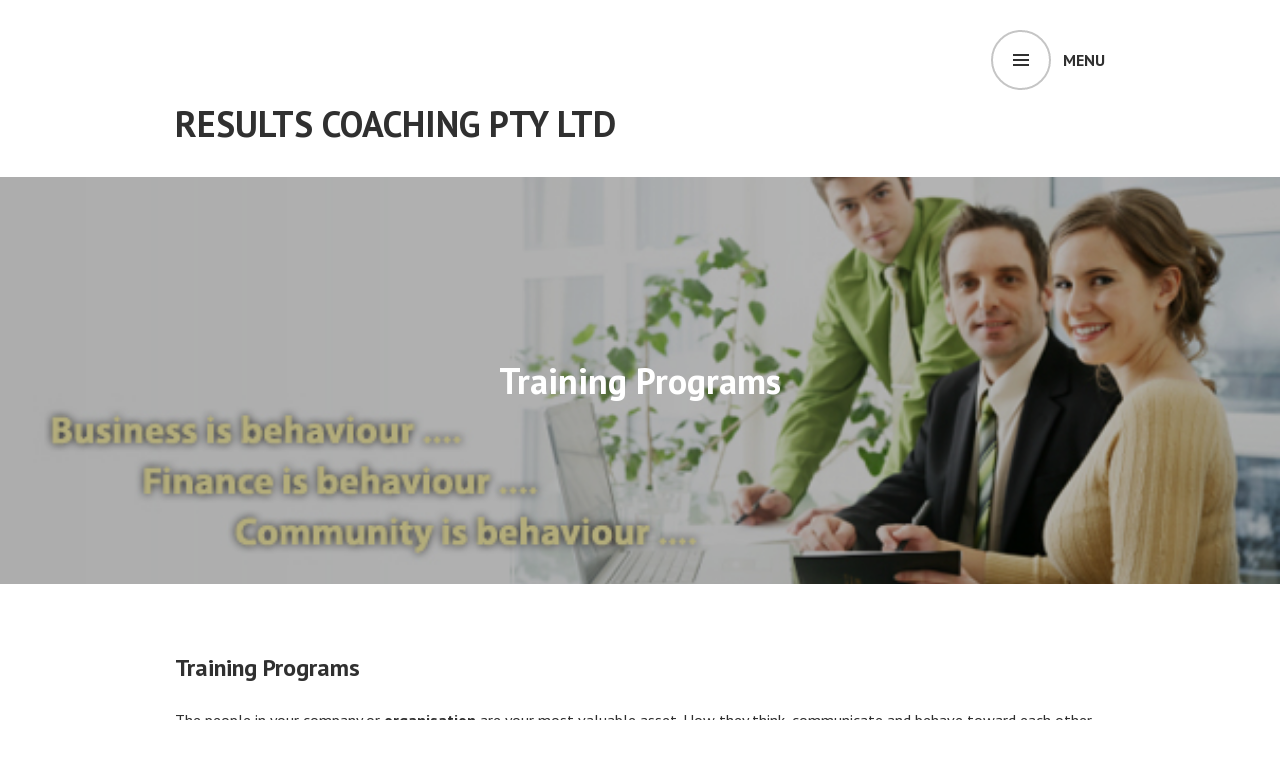

--- FILE ---
content_type: text/html; charset=UTF-8
request_url: https://resultscoaching.com.au/home/training-programs/
body_size: 9991
content:
<!DOCTYPE html>
<html lang="en-US">
<head>
<meta charset="UTF-8">
<meta name="viewport" content="width=device-width, initial-scale=1">
<link rel="profile" href="http://gmpg.org/xfn/11">
<link rel="pingback" href="https://resultscoaching.com.au/xmlrpc.php">

<meta name='robots' content='index, follow, max-image-preview:large, max-snippet:-1, max-video-preview:-1' />

	<!-- This site is optimized with the Yoast SEO plugin v23.2 - https://yoast.com/wordpress/plugins/seo/ -->
	<title>Training Programs - Personal Development Life Coaching...</title>
	<meta name="description" content="Results Coaching can custom design training programs to focus on the organisational issues your company is experiencing. We also deliver workshops and one.." />
	<link rel="canonical" href="https://resultscoaching.com.au/home/training-programs/" />
	<meta property="og:locale" content="en_US" />
	<meta property="og:type" content="article" />
	<meta property="og:title" content="Training Programs - Personal Development Life Coaching..." />
	<meta property="og:description" content="Results Coaching can custom design training programs to focus on the organisational issues your company is experiencing. We also deliver workshops and one.." />
	<meta property="og:url" content="https://resultscoaching.com.au/home/training-programs/" />
	<meta property="og:site_name" content="Results Coaching Pty Ltd" />
	<meta property="article:modified_time" content="2021-05-31T06:18:57+00:00" />
	<meta property="og:image" content="https://resultscoaching.com.au/wp-content/uploads/2015/06/3-training.jpg" />
	<meta property="og:image:width" content="605" />
	<meta property="og:image:height" content="195" />
	<meta property="og:image:type" content="image/jpeg" />
	<meta name="twitter:card" content="summary_large_image" />
	<meta name="twitter:label1" content="Est. reading time" />
	<meta name="twitter:data1" content="4 minutes" />
	<script type="application/ld+json" class="yoast-schema-graph">{"@context":"https://schema.org","@graph":[{"@type":"WebPage","@id":"https://resultscoaching.com.au/home/training-programs/","url":"https://resultscoaching.com.au/home/training-programs/","name":"Training Programs - Personal Development Life Coaching...","isPartOf":{"@id":"https://resultscoaching.com.au/#website"},"primaryImageOfPage":{"@id":"https://resultscoaching.com.au/home/training-programs/#primaryimage"},"image":{"@id":"https://resultscoaching.com.au/home/training-programs/#primaryimage"},"thumbnailUrl":"https://resultscoaching.com.au/wp-content/uploads/2015/06/3-training.jpg","datePublished":"2015-06-15T10:40:32+00:00","dateModified":"2021-05-31T06:18:57+00:00","description":"Results Coaching can custom design training programs to focus on the organisational issues your company is experiencing. We also deliver workshops and one..","breadcrumb":{"@id":"https://resultscoaching.com.au/home/training-programs/#breadcrumb"},"inLanguage":"en-US","potentialAction":[{"@type":"ReadAction","target":["https://resultscoaching.com.au/home/training-programs/"]}]},{"@type":"ImageObject","inLanguage":"en-US","@id":"https://resultscoaching.com.au/home/training-programs/#primaryimage","url":"https://resultscoaching.com.au/wp-content/uploads/2015/06/3-training.jpg","contentUrl":"https://resultscoaching.com.au/wp-content/uploads/2015/06/3-training.jpg","width":605,"height":195},{"@type":"BreadcrumbList","@id":"https://resultscoaching.com.au/home/training-programs/#breadcrumb","itemListElement":[{"@type":"ListItem","position":1,"name":"Home","item":"https://resultscoaching.com.au/"},{"@type":"ListItem","position":2,"name":"Home","item":"https://resultscoaching.com.au/"},{"@type":"ListItem","position":3,"name":"Training Programs"}]},{"@type":"WebSite","@id":"https://resultscoaching.com.au/#website","url":"https://resultscoaching.com.au/","name":"Results Coaching Pty Ltd","description":"Online Best Results Life Coach Melbourne Australia","publisher":{"@id":"https://resultscoaching.com.au/#organization"},"potentialAction":[{"@type":"SearchAction","target":{"@type":"EntryPoint","urlTemplate":"https://resultscoaching.com.au/?s={search_term_string}"},"query-input":"required name=search_term_string"}],"inLanguage":"en-US"},{"@type":"Organization","@id":"https://resultscoaching.com.au/#organization","name":"Results Coaching Pty Ltd","url":"https://resultscoaching.com.au/","logo":{"@type":"ImageObject","inLanguage":"en-US","@id":"https://resultscoaching.com.au/#/schema/logo/image/","url":"http://resultscoaching.com.au/wp-content/uploads/2015/06/logo.png","contentUrl":"http://resultscoaching.com.au/wp-content/uploads/2015/06/logo.png","width":185,"height":180,"caption":"Results Coaching Pty Ltd"},"image":{"@id":"https://resultscoaching.com.au/#/schema/logo/image/"}}]}</script>
	<!-- / Yoast SEO plugin. -->


<link rel='dns-prefetch' href='//stats.wp.com' />
<link rel='dns-prefetch' href='//fonts.googleapis.com' />
<link rel="alternate" type="application/rss+xml" title="Results Coaching Pty Ltd &raquo; Feed" href="https://resultscoaching.com.au/feed/" />
<link rel="alternate" type="application/rss+xml" title="Results Coaching Pty Ltd &raquo; Comments Feed" href="https://resultscoaching.com.au/comments/feed/" />
<link rel="alternate" title="oEmbed (JSON)" type="application/json+oembed" href="https://resultscoaching.com.au/wp-json/oembed/1.0/embed?url=https%3A%2F%2Fresultscoaching.com.au%2Fhome%2Ftraining-programs%2F" />
<link rel="alternate" title="oEmbed (XML)" type="text/xml+oembed" href="https://resultscoaching.com.au/wp-json/oembed/1.0/embed?url=https%3A%2F%2Fresultscoaching.com.au%2Fhome%2Ftraining-programs%2F&#038;format=xml" />
		<!-- This site uses the Google Analytics by MonsterInsights plugin v9.10.0 - Using Analytics tracking - https://www.monsterinsights.com/ -->
		<!-- Note: MonsterInsights is not currently configured on this site. The site owner needs to authenticate with Google Analytics in the MonsterInsights settings panel. -->
					<!-- No tracking code set -->
				<!-- / Google Analytics by MonsterInsights -->
		<style id='wp-img-auto-sizes-contain-inline-css' type='text/css'>
img:is([sizes=auto i],[sizes^="auto," i]){contain-intrinsic-size:3000px 1500px}
/*# sourceURL=wp-img-auto-sizes-contain-inline-css */
</style>

<style id='wp-emoji-styles-inline-css' type='text/css'>

	img.wp-smiley, img.emoji {
		display: inline !important;
		border: none !important;
		box-shadow: none !important;
		height: 1em !important;
		width: 1em !important;
		margin: 0 0.07em !important;
		vertical-align: -0.1em !important;
		background: none !important;
		padding: 0 !important;
	}
/*# sourceURL=wp-emoji-styles-inline-css */
</style>
<link rel='stylesheet' id='wp-block-library-css' href='https://resultscoaching.com.au/wp-includes/css/dist/block-library/style.min.css?ver=6.9' type='text/css' media='all' />
<style id='global-styles-inline-css' type='text/css'>
:root{--wp--preset--aspect-ratio--square: 1;--wp--preset--aspect-ratio--4-3: 4/3;--wp--preset--aspect-ratio--3-4: 3/4;--wp--preset--aspect-ratio--3-2: 3/2;--wp--preset--aspect-ratio--2-3: 2/3;--wp--preset--aspect-ratio--16-9: 16/9;--wp--preset--aspect-ratio--9-16: 9/16;--wp--preset--color--black: #000000;--wp--preset--color--cyan-bluish-gray: #abb8c3;--wp--preset--color--white: #ffffff;--wp--preset--color--pale-pink: #f78da7;--wp--preset--color--vivid-red: #cf2e2e;--wp--preset--color--luminous-vivid-orange: #ff6900;--wp--preset--color--luminous-vivid-amber: #fcb900;--wp--preset--color--light-green-cyan: #7bdcb5;--wp--preset--color--vivid-green-cyan: #00d084;--wp--preset--color--pale-cyan-blue: #8ed1fc;--wp--preset--color--vivid-cyan-blue: #0693e3;--wp--preset--color--vivid-purple: #9b51e0;--wp--preset--gradient--vivid-cyan-blue-to-vivid-purple: linear-gradient(135deg,rgb(6,147,227) 0%,rgb(155,81,224) 100%);--wp--preset--gradient--light-green-cyan-to-vivid-green-cyan: linear-gradient(135deg,rgb(122,220,180) 0%,rgb(0,208,130) 100%);--wp--preset--gradient--luminous-vivid-amber-to-luminous-vivid-orange: linear-gradient(135deg,rgb(252,185,0) 0%,rgb(255,105,0) 100%);--wp--preset--gradient--luminous-vivid-orange-to-vivid-red: linear-gradient(135deg,rgb(255,105,0) 0%,rgb(207,46,46) 100%);--wp--preset--gradient--very-light-gray-to-cyan-bluish-gray: linear-gradient(135deg,rgb(238,238,238) 0%,rgb(169,184,195) 100%);--wp--preset--gradient--cool-to-warm-spectrum: linear-gradient(135deg,rgb(74,234,220) 0%,rgb(151,120,209) 20%,rgb(207,42,186) 40%,rgb(238,44,130) 60%,rgb(251,105,98) 80%,rgb(254,248,76) 100%);--wp--preset--gradient--blush-light-purple: linear-gradient(135deg,rgb(255,206,236) 0%,rgb(152,150,240) 100%);--wp--preset--gradient--blush-bordeaux: linear-gradient(135deg,rgb(254,205,165) 0%,rgb(254,45,45) 50%,rgb(107,0,62) 100%);--wp--preset--gradient--luminous-dusk: linear-gradient(135deg,rgb(255,203,112) 0%,rgb(199,81,192) 50%,rgb(65,88,208) 100%);--wp--preset--gradient--pale-ocean: linear-gradient(135deg,rgb(255,245,203) 0%,rgb(182,227,212) 50%,rgb(51,167,181) 100%);--wp--preset--gradient--electric-grass: linear-gradient(135deg,rgb(202,248,128) 0%,rgb(113,206,126) 100%);--wp--preset--gradient--midnight: linear-gradient(135deg,rgb(2,3,129) 0%,rgb(40,116,252) 100%);--wp--preset--font-size--small: 13px;--wp--preset--font-size--medium: 20px;--wp--preset--font-size--large: 36px;--wp--preset--font-size--x-large: 42px;--wp--preset--spacing--20: 0.44rem;--wp--preset--spacing--30: 0.67rem;--wp--preset--spacing--40: 1rem;--wp--preset--spacing--50: 1.5rem;--wp--preset--spacing--60: 2.25rem;--wp--preset--spacing--70: 3.38rem;--wp--preset--spacing--80: 5.06rem;--wp--preset--shadow--natural: 6px 6px 9px rgba(0, 0, 0, 0.2);--wp--preset--shadow--deep: 12px 12px 50px rgba(0, 0, 0, 0.4);--wp--preset--shadow--sharp: 6px 6px 0px rgba(0, 0, 0, 0.2);--wp--preset--shadow--outlined: 6px 6px 0px -3px rgb(255, 255, 255), 6px 6px rgb(0, 0, 0);--wp--preset--shadow--crisp: 6px 6px 0px rgb(0, 0, 0);}:where(.is-layout-flex){gap: 0.5em;}:where(.is-layout-grid){gap: 0.5em;}body .is-layout-flex{display: flex;}.is-layout-flex{flex-wrap: wrap;align-items: center;}.is-layout-flex > :is(*, div){margin: 0;}body .is-layout-grid{display: grid;}.is-layout-grid > :is(*, div){margin: 0;}:where(.wp-block-columns.is-layout-flex){gap: 2em;}:where(.wp-block-columns.is-layout-grid){gap: 2em;}:where(.wp-block-post-template.is-layout-flex){gap: 1.25em;}:where(.wp-block-post-template.is-layout-grid){gap: 1.25em;}.has-black-color{color: var(--wp--preset--color--black) !important;}.has-cyan-bluish-gray-color{color: var(--wp--preset--color--cyan-bluish-gray) !important;}.has-white-color{color: var(--wp--preset--color--white) !important;}.has-pale-pink-color{color: var(--wp--preset--color--pale-pink) !important;}.has-vivid-red-color{color: var(--wp--preset--color--vivid-red) !important;}.has-luminous-vivid-orange-color{color: var(--wp--preset--color--luminous-vivid-orange) !important;}.has-luminous-vivid-amber-color{color: var(--wp--preset--color--luminous-vivid-amber) !important;}.has-light-green-cyan-color{color: var(--wp--preset--color--light-green-cyan) !important;}.has-vivid-green-cyan-color{color: var(--wp--preset--color--vivid-green-cyan) !important;}.has-pale-cyan-blue-color{color: var(--wp--preset--color--pale-cyan-blue) !important;}.has-vivid-cyan-blue-color{color: var(--wp--preset--color--vivid-cyan-blue) !important;}.has-vivid-purple-color{color: var(--wp--preset--color--vivid-purple) !important;}.has-black-background-color{background-color: var(--wp--preset--color--black) !important;}.has-cyan-bluish-gray-background-color{background-color: var(--wp--preset--color--cyan-bluish-gray) !important;}.has-white-background-color{background-color: var(--wp--preset--color--white) !important;}.has-pale-pink-background-color{background-color: var(--wp--preset--color--pale-pink) !important;}.has-vivid-red-background-color{background-color: var(--wp--preset--color--vivid-red) !important;}.has-luminous-vivid-orange-background-color{background-color: var(--wp--preset--color--luminous-vivid-orange) !important;}.has-luminous-vivid-amber-background-color{background-color: var(--wp--preset--color--luminous-vivid-amber) !important;}.has-light-green-cyan-background-color{background-color: var(--wp--preset--color--light-green-cyan) !important;}.has-vivid-green-cyan-background-color{background-color: var(--wp--preset--color--vivid-green-cyan) !important;}.has-pale-cyan-blue-background-color{background-color: var(--wp--preset--color--pale-cyan-blue) !important;}.has-vivid-cyan-blue-background-color{background-color: var(--wp--preset--color--vivid-cyan-blue) !important;}.has-vivid-purple-background-color{background-color: var(--wp--preset--color--vivid-purple) !important;}.has-black-border-color{border-color: var(--wp--preset--color--black) !important;}.has-cyan-bluish-gray-border-color{border-color: var(--wp--preset--color--cyan-bluish-gray) !important;}.has-white-border-color{border-color: var(--wp--preset--color--white) !important;}.has-pale-pink-border-color{border-color: var(--wp--preset--color--pale-pink) !important;}.has-vivid-red-border-color{border-color: var(--wp--preset--color--vivid-red) !important;}.has-luminous-vivid-orange-border-color{border-color: var(--wp--preset--color--luminous-vivid-orange) !important;}.has-luminous-vivid-amber-border-color{border-color: var(--wp--preset--color--luminous-vivid-amber) !important;}.has-light-green-cyan-border-color{border-color: var(--wp--preset--color--light-green-cyan) !important;}.has-vivid-green-cyan-border-color{border-color: var(--wp--preset--color--vivid-green-cyan) !important;}.has-pale-cyan-blue-border-color{border-color: var(--wp--preset--color--pale-cyan-blue) !important;}.has-vivid-cyan-blue-border-color{border-color: var(--wp--preset--color--vivid-cyan-blue) !important;}.has-vivid-purple-border-color{border-color: var(--wp--preset--color--vivid-purple) !important;}.has-vivid-cyan-blue-to-vivid-purple-gradient-background{background: var(--wp--preset--gradient--vivid-cyan-blue-to-vivid-purple) !important;}.has-light-green-cyan-to-vivid-green-cyan-gradient-background{background: var(--wp--preset--gradient--light-green-cyan-to-vivid-green-cyan) !important;}.has-luminous-vivid-amber-to-luminous-vivid-orange-gradient-background{background: var(--wp--preset--gradient--luminous-vivid-amber-to-luminous-vivid-orange) !important;}.has-luminous-vivid-orange-to-vivid-red-gradient-background{background: var(--wp--preset--gradient--luminous-vivid-orange-to-vivid-red) !important;}.has-very-light-gray-to-cyan-bluish-gray-gradient-background{background: var(--wp--preset--gradient--very-light-gray-to-cyan-bluish-gray) !important;}.has-cool-to-warm-spectrum-gradient-background{background: var(--wp--preset--gradient--cool-to-warm-spectrum) !important;}.has-blush-light-purple-gradient-background{background: var(--wp--preset--gradient--blush-light-purple) !important;}.has-blush-bordeaux-gradient-background{background: var(--wp--preset--gradient--blush-bordeaux) !important;}.has-luminous-dusk-gradient-background{background: var(--wp--preset--gradient--luminous-dusk) !important;}.has-pale-ocean-gradient-background{background: var(--wp--preset--gradient--pale-ocean) !important;}.has-electric-grass-gradient-background{background: var(--wp--preset--gradient--electric-grass) !important;}.has-midnight-gradient-background{background: var(--wp--preset--gradient--midnight) !important;}.has-small-font-size{font-size: var(--wp--preset--font-size--small) !important;}.has-medium-font-size{font-size: var(--wp--preset--font-size--medium) !important;}.has-large-font-size{font-size: var(--wp--preset--font-size--large) !important;}.has-x-large-font-size{font-size: var(--wp--preset--font-size--x-large) !important;}
/*# sourceURL=global-styles-inline-css */
</style>

<style id='classic-theme-styles-inline-css' type='text/css'>
/*! This file is auto-generated */
.wp-block-button__link{color:#fff;background-color:#32373c;border-radius:9999px;box-shadow:none;text-decoration:none;padding:calc(.667em + 2px) calc(1.333em + 2px);font-size:1.125em}.wp-block-file__button{background:#32373c;color:#fff;text-decoration:none}
/*# sourceURL=/wp-includes/css/classic-themes.min.css */
</style>
<link rel='stylesheet' id='edin-pt-sans-css' href='https://fonts.googleapis.com/css?family=PT+Sans%3A400%2C700%2C400italic%2C700italic&#038;subset=latin%2Clatin-ext' type='text/css' media='all' />
<link rel='stylesheet' id='edin-pt-serif-css' href='https://fonts.googleapis.com/css?family=PT+Serif%3A400%2C700%2C400italic%2C700italic&#038;subset=latin%2Clatin-ext' type='text/css' media='all' />
<link rel='stylesheet' id='edin-pt-mono-css' href='https://fonts.googleapis.com/css?family=PT+Mono&#038;subset=latin%2Clatin-ext' type='text/css' media='all' />
<link rel='stylesheet' id='edin-edincon-css' href='https://resultscoaching.com.au/wp-content/themes/edin/font/edincon.css?ver=20140606' type='text/css' media='all' />
<link rel='stylesheet' id='genericons-css' href='https://resultscoaching.com.au/wp-content/plugins/jetpack/_inc/genericons/genericons/genericons.css?ver=3.1' type='text/css' media='all' />
<link rel='stylesheet' id='edin-style-css' href='https://resultscoaching.com.au/wp-content/themes/edin/style.css?ver=6.9' type='text/css' media='all' />
<style id='edin-style-inline-css' type='text/css'>
.hero.with-featured-image { background-image: url(https://resultscoaching.com.au/wp-content/uploads/2015/06/3-training.jpg); }
/*# sourceURL=edin-style-inline-css */
</style>
<script type="text/javascript" src="https://resultscoaching.com.au/wp-includes/js/jquery/jquery.min.js?ver=3.7.1" id="jquery-core-js"></script>
<script type="text/javascript" src="https://resultscoaching.com.au/wp-includes/js/jquery/jquery-migrate.min.js?ver=3.4.1" id="jquery-migrate-js"></script>
<link rel="https://api.w.org/" href="https://resultscoaching.com.au/wp-json/" /><link rel="alternate" title="JSON" type="application/json" href="https://resultscoaching.com.au/wp-json/wp/v2/pages/23" /><link rel="EditURI" type="application/rsd+xml" title="RSD" href="https://resultscoaching.com.au/xmlrpc.php?rsd" />
<meta name="generator" content="WordPress 6.9" />
<link rel='shortlink' href='https://resultscoaching.com.au/?p=23' />
	<style>img#wpstats{display:none}</style>
		<style type="text/css">.recentcomments a{display:inline !important;padding:0 !important;margin:0 !important;}</style><link rel="icon" href="https://resultscoaching.com.au/wp-content/uploads/2015/06/logo-96x96.jpg" sizes="32x32" />
<link rel="icon" href="https://resultscoaching.com.au/wp-content/uploads/2015/06/logo-e1621413705368.jpg" sizes="192x192" />
<link rel="apple-touch-icon" href="https://resultscoaching.com.au/wp-content/uploads/2015/06/logo-e1621413705368.jpg" />
<meta name="msapplication-TileImage" content="https://resultscoaching.com.au/wp-content/uploads/2015/06/logo-e1621413705368.jpg" />
</head>

<body class="wp-singular page-template page-template-page-templates page-template-full-width-page page-template-page-templatesfull-width-page-php page page-id-23 page-child parent-pageid-29 wp-theme-edin navigation-default no-sidebar-full">
<div id="page" class="hfeed site">
	<a class="skip-link screen-reader-text" href="#content">Skip to content</a>

	
	<header id="masthead" class="site-header" role="banner">
		
		
		<div class="header-wrapper clear">
			<div class="site-branding">
				<a href="https://resultscoaching.com.au/" class="site-logo-link" rel="home" itemprop="url"></a>						<p class="site-title"><a href="https://resultscoaching.com.au/" rel="home">Results Coaching Pty Ltd</a></p>
											<p class="site-description">Online Best Results Life Coach Melbourne Australia</p>
								</div><!-- .site-branding -->

							<div id="site-navigation" class="header-navigation">
					<button class="menu-toggle" aria-expanded="false">Menu</button>
					<div class="navigation-wrapper clear">
																			<nav class="primary-navigation" role="navigation">
								<div class="menu-primary"><ul id="menu-top_menu" class="clear"><li id="menu-item-90" class="menu-item menu-item-type-post_type menu-item-object-page menu-item-90"><a href="https://resultscoaching.com.au/home/online-personal-life-coaching-melbourne/">Personal Life Coaching</a></li>
<li id="menu-item-91" class="menu-item menu-item-type-post_type menu-item-object-page menu-item-91"><a href="https://resultscoaching.com.au/home/corporate-and-leadership-coaching/">Corporate and Leadership Coaching</a></li>
<li id="menu-item-89" class="menu-item menu-item-type-post_type menu-item-object-page current-menu-item page_item page-item-23 current_page_item menu-item-89"><a href="https://resultscoaching.com.au/home/training-programs/" aria-current="page">Training Programs</a></li>
</ul></div>							</nav><!-- .primary-navigation -->
											</div><!-- .navigation-wrapper -->
				</div><!-- #site-navigation -->
			
					</div><!-- .header-wrapper -->
	</header><!-- #masthead -->

	<div id="content" class="site-content">

	
		
<div class="hero with-featured-image">
	
		<div class="hero-wrapper"><h1 class="page-title">Training Programs</h1></div>
	</div><!-- .hero -->


	
	
	<div class="content-wrapper clear">

		<div id="primary" class="content-area">
			<main id="main" class="site-main" role="main">

				
					
<article id="post-23" class="post-23 page type-page status-publish has-post-thumbnail hentry">
	<div class="entry-content">
		<h3>Training Programs</h3>
<p>The people in your company or <strong>organisation</strong> are your most valuable asset. How they think, communicate and behave toward each other, can make or break a successful project or desired organisational outcome. Did you know that just one individual can affect the dynamic of the whole team? The action or inaction of one team member can paralyse the rest of your team. You have the potential to optimise the performance of your whole team by providing coaching to the non-performers. Understanding and improving how people relate to each other in your teams is crucial to your bottom line. Being prepared to invest in individuals will have a big pay off in terms of team productivity.</p>
<h3 style="color: #76923c;">Team Building Workshops and Coaching</h3>
<p>Are your team members ready to make the most of the upturn in the economy, or are they still stuck in fearful response mode? We all know that uncertain economic times bring personal feelings of anxiety, insecurity and lack of self esteem. Even though there are signs that the economy is improving now, many of your staff will still be experiencing these feelings. If they are not addressed they will impact on the team’s ability to optimise their performance at a time when your business or your company needs to be in recovery and growth mode.</p>
<p><span style="color: #76923c;">Results Coaching</span> will help your staff remove the boundaries and limitations they put on themselves so they can concentrate on building your business and achieving your goals.</p>
<p><span style="color: #76923c;">Results Coaching</span> can work with your teams and with individuals on a one to one basis to identify to resolve personal and performance issues such as:</p>
<ul>
<li>Lack of belief in self</li>
<li>Fear of making mistakes</li>
<li>Not having the confidence to make a decision</li>
<li>Fear of being knocked back</li>
<li>Lack of confidence in following through</li>
<li>Unwilling to take no for an answer</li>
<li>Fear of looking foolish, or not being taken seriously</li>
<li>Inability to delegate</li>
<li>Fear of presenting to a team</li>
<li>Unwilling to be challenged or take risks</li>
</ul>
<p>Effective workplace behaviours can be learned, and a small investment in training/coaching can have a big pay off in improved productivity and efficiency. <span style="color: #76923c;">Results Coaching</span> can turn your teams around in just 5 sessions.</p>
<p>Improving your staff capability will spin off many positive outcomes for your company. Don’t let the economic upswing pass your company by because your team members are consumed with these fears. Can you afford not to take action now to address these issues?</p>
<h3 style="color: #76923c;">Custom Designed Training Programs</h3>
<p><span style="color: #76923c;">Results Coaching</span> can custom design training programs to focus on the organisational issues your company is experiencing. We also deliver workshops and one on one coaching, focused on tools and strategies to:</p>
<ul>
<li>Overcome group think</li>
<li>Improve team communication</li>
<li>Develop management capabilities</li>
<li>Develop negotiation skills</li>
<li>Resolve conflicts</li>
<li>Improve presentation skills</li>
<li>Harness team energy</li>
<li>Set achievable goals</li>
<li>Overcome negative behaviours</li>
<li>Turn strategy into action</li>
<li>Create a work environment where innovation and creativity can flourish.</li>
</ul>
<h3 style="color: #76923c;">Make your workplace a healthy place to be</h3>
<p>Dysfunctional teams, lazy or procrastinating co-workers, bullies in the workplace, and other negative behaviours produce high levels of anxiety in your staff. Highly anxious staff cannot perform well; teams break down, sick leave increases, you lose good people and ultimately it is your bottom line that is affected. It can also quickly become an OHS issue.</p>
<p>Tiptoeing around emotional issues is not an effective strategy. People don’t just get over these things. Grudges are held. Negative behaviour loops become entrenched. More time is spent on talking about other team members than on working with them to achieve business goals. You are losing money if your teams are not working to their full potential and capacity.</p>
<p>If you invest in building collegial, supportive and cooperative workplace relations you will have lower staff turnover, fewer sick days and higher productivity. Your employees will experience greater levels of job satisfaction and your business outcomes and profitability will improve.</p>
<p><span style="color: #76923c;">Results Coaching</span> can tailor coaching programs for individuals, and workshops for teams, to rid them of these destructive behaviours. Take the decision now to change your workplace for the better. Build a healthy and vibrant workplace environment with <span style="color: #76923c;">Results Coaching.</span></p>
<h3 style="color: #76923c;">Results Coaching Training Programs deliver:</h3>
<ul>
<li>Cost effectiveness</li>
<li>Customised programs to meet your particular workplace challenges</li>
<li>Highly trained and experienced workshop facilitators experienced in coaching and group process, management and communication</li>
<li>Highly interactive workshops based on real work scenarios</li>
<li>Flexibility and creativity in the delivery of your program</li>
<li>Skill transfer to the workplace</li>
<li>A combination of face to face and online delivery</li>
</ul>
<p>We are happy to spend time with you identifying your training needs and advising on a suitable program of training for yourself, for your teams, for your organisation.</p>
<p>Let <span style="color: #76923c;">Results Coaching</span> help you become the difference you want to see in yourself, your work team, your corporation. We Coach for lasting Results!</p>
<p>Book <strong>NOW</strong> for your <strong>FREE</strong>, confidential, 30-minute, no-obligation, <strong>PHONE</strong> consultation to help you make an informed decision about your presenting problem or workplace issue.  <strong>This is the best initial step to get value out of our coaching programs.  </strong>Please claim your F.R.E.E. timeslot in our <a href="https://resultscoaching.com.au/contact-results-coaching/">Contact Us section</a>.</p>
	</div><!-- .entry-content -->

	</article><!-- #post-## -->

					
				
			</main><!-- #main -->
		</div><!-- #primary -->

	</div><!-- .content-wrapper -->


	</div><!-- #content -->

	

	<div id="tertiary" class="footer-widget-area" role="complementary">
		<div class="footer-widget-wrapper clear">
							<div class="footer-widget">
					<aside id="text-4" class="widget widget_text"><h2 class="widget-title">OUR LOCATION</h2>			<div class="textwidget"><p>RESULTS COACHING PTY LTD<br />
345 / 17 Collins Street<br />
Melbourne VIC 3000, Australia<br />
(By appointment)</p>
<p><iframe src="https://www.google.com/maps/embed?pb=!1m18!1m12!1m3!1d3151.8182977697425!2d144.9553735!3d-37.8177248!2m3!1f0!2f0!3f0!3m2!1i1024!2i768!4f13.1!3m3!1m2!1s0x6ad65d4e70b5d641%3A0x8bda958cc9a8868d!2s345%2F17+Collins+St%2C+Melbourne+VIC+3000%2C+Australia!5e0!3m2!1sen!2sin!4v1434370317775" frameborder="0" style="border:0"></iframe></p>
</div>
		</aside>				</div><!-- .footer-widget -->
			
							<div class="footer-widget">
					<aside id="text-3" class="widget widget_text"><h2 class="widget-title">FOLLOW US ON</h2>			<div class="textwidget"><a href="https://www.linkedin.com/in/corinnetorres"><img src="http://resultscoaching.com.au/wp-content/uploads/2015/06/linkedin.png" style="width:55px;"></a>


</div>
		</aside>				</div><!-- .footer-widget -->
			
							<div class="footer-widget">
					<aside id="nav_menu-2" class="widget widget_nav_menu"><h2 class="widget-title">NAVIGATION</h2><div class="menu-footer_menu-container"><ul id="menu-footer_menu" class="menu"><li id="menu-item-88" class="menu-item menu-item-type-post_type menu-item-object-page menu-item-88"><a href="https://resultscoaching.com.au/contact-results-coaching/">Contact us</a></li>
<li id="menu-item-73" class="menu-item menu-item-type-post_type menu-item-object-page menu-item-73"><a href="https://resultscoaching.com.au/about-results-coaching/">About Us</a></li>
<li id="menu-item-71" class="menu-item menu-item-type-post_type menu-item-object-page menu-item-71"><a href="https://resultscoaching.com.au/terms-and-conditions/">Terms and Conditions</a></li>
<li id="menu-item-72" class="menu-item menu-item-type-post_type menu-item-object-page menu-item-72"><a href="https://resultscoaching.com.au/privacy-policy/">Privacy Policy</a></li>
</ul></div></aside>				</div><!-- .footer-widget -->
					</div><!-- .footer-widget-wrapper -->
	</div><!-- #tertiary -->


	<footer id="colophon" class="site-footer" role="contentinfo">
		<div class="footer-wrapper clear">
			<div class="site-info">
				<a href="http://wordpress.org/">Proudly powered by WordPress</a>
				<span class="sep"> | </span>
				Theme: Edin by <a href="http://wordpress.com/themes/edin/" rel="designer">WordPress.com</a>.			</div><!-- .site-info -->
					</div><!-- .footer-wrapper -->
	</footer><!-- #colophon -->
</div><!-- #page -->

<script type="speculationrules">
{"prefetch":[{"source":"document","where":{"and":[{"href_matches":"/*"},{"not":{"href_matches":["/wp-*.php","/wp-admin/*","/wp-content/uploads/*","/wp-content/*","/wp-content/plugins/*","/wp-content/themes/edin/*","/*\\?(.+)"]}},{"not":{"selector_matches":"a[rel~=\"nofollow\"]"}},{"not":{"selector_matches":".no-prefetch, .no-prefetch a"}}]},"eagerness":"conservative"}]}
</script>
<script>
  (function(i,s,o,g,r,a,m){i['GoogleAnalyticsObject']=r;i[r]=i[r]||function(){
  (i[r].q=i[r].q||[]).push(arguments)},i[r].l=1*new Date();a=s.createElement(o),
  m=s.getElementsByTagName(o)[0];a.async=1;a.src=g;m.parentNode.insertBefore(a,m)
  })(window,document,'script','//www.google-analytics.com/analytics.js','ga');

  ga('create', 'UA-24661109-1', 'auto');
  ga('send', 'pageview');

</script><script type="text/javascript" id="jetpack-testimonial-theme-supports-js-after">
/* <![CDATA[ */
const jetpack_testimonial_theme_supports = false
//# sourceURL=jetpack-testimonial-theme-supports-js-after
/* ]]> */
</script>
<script type="text/javascript" id="edin-navigation-js-extra">
/* <![CDATA[ */
var screen_reader_text = {"expand":"\u003Cspan class=\"screen-reader-text\"\u003Eexpand child menu\u003C/span\u003E","collapse":"\u003Cspan class=\"screen-reader-text\"\u003Ecollapse child menu\u003C/span\u003E"};
//# sourceURL=edin-navigation-js-extra
/* ]]> */
</script>
<script type="text/javascript" src="https://resultscoaching.com.au/wp-content/themes/edin/js/navigation.js?ver=20140718" id="edin-navigation-js"></script>
<script type="text/javascript" src="https://resultscoaching.com.au/wp-content/themes/edin/js/skip-link-focus-fix.js?ver=20130115" id="edin-skip-link-focus-fix-js"></script>
<script type="text/javascript" id="edin-script-js-extra">
/* <![CDATA[ */
var screen_reader_text = {"expand":"\u003Cspan class=\"screen-reader-text\"\u003Eexpand child menu\u003C/span\u003E","collapse":"\u003Cspan class=\"screen-reader-text\"\u003Ecollapse child menu\u003C/span\u003E"};
//# sourceURL=edin-script-js-extra
/* ]]> */
</script>
<script type="text/javascript" src="https://resultscoaching.com.au/wp-content/themes/edin/js/edin.js?ver=20140606" id="edin-script-js"></script>
<script type="text/javascript" id="jetpack-stats-js-before">
/* <![CDATA[ */
_stq = window._stq || [];
_stq.push([ "view", JSON.parse("{\"v\":\"ext\",\"blog\":\"192870575\",\"post\":\"23\",\"tz\":\"10\",\"srv\":\"resultscoaching.com.au\",\"j\":\"1:15.2\"}") ]);
_stq.push([ "clickTrackerInit", "192870575", "23" ]);
//# sourceURL=jetpack-stats-js-before
/* ]]> */
</script>
<script type="text/javascript" src="https://stats.wp.com/e-202603.js" id="jetpack-stats-js" defer="defer" data-wp-strategy="defer"></script>
<script id="wp-emoji-settings" type="application/json">
{"baseUrl":"https://s.w.org/images/core/emoji/17.0.2/72x72/","ext":".png","svgUrl":"https://s.w.org/images/core/emoji/17.0.2/svg/","svgExt":".svg","source":{"concatemoji":"https://resultscoaching.com.au/wp-includes/js/wp-emoji-release.min.js?ver=6.9"}}
</script>
<script type="module">
/* <![CDATA[ */
/*! This file is auto-generated */
const a=JSON.parse(document.getElementById("wp-emoji-settings").textContent),o=(window._wpemojiSettings=a,"wpEmojiSettingsSupports"),s=["flag","emoji"];function i(e){try{var t={supportTests:e,timestamp:(new Date).valueOf()};sessionStorage.setItem(o,JSON.stringify(t))}catch(e){}}function c(e,t,n){e.clearRect(0,0,e.canvas.width,e.canvas.height),e.fillText(t,0,0);t=new Uint32Array(e.getImageData(0,0,e.canvas.width,e.canvas.height).data);e.clearRect(0,0,e.canvas.width,e.canvas.height),e.fillText(n,0,0);const a=new Uint32Array(e.getImageData(0,0,e.canvas.width,e.canvas.height).data);return t.every((e,t)=>e===a[t])}function p(e,t){e.clearRect(0,0,e.canvas.width,e.canvas.height),e.fillText(t,0,0);var n=e.getImageData(16,16,1,1);for(let e=0;e<n.data.length;e++)if(0!==n.data[e])return!1;return!0}function u(e,t,n,a){switch(t){case"flag":return n(e,"\ud83c\udff3\ufe0f\u200d\u26a7\ufe0f","\ud83c\udff3\ufe0f\u200b\u26a7\ufe0f")?!1:!n(e,"\ud83c\udde8\ud83c\uddf6","\ud83c\udde8\u200b\ud83c\uddf6")&&!n(e,"\ud83c\udff4\udb40\udc67\udb40\udc62\udb40\udc65\udb40\udc6e\udb40\udc67\udb40\udc7f","\ud83c\udff4\u200b\udb40\udc67\u200b\udb40\udc62\u200b\udb40\udc65\u200b\udb40\udc6e\u200b\udb40\udc67\u200b\udb40\udc7f");case"emoji":return!a(e,"\ud83e\u1fac8")}return!1}function f(e,t,n,a){let r;const o=(r="undefined"!=typeof WorkerGlobalScope&&self instanceof WorkerGlobalScope?new OffscreenCanvas(300,150):document.createElement("canvas")).getContext("2d",{willReadFrequently:!0}),s=(o.textBaseline="top",o.font="600 32px Arial",{});return e.forEach(e=>{s[e]=t(o,e,n,a)}),s}function r(e){var t=document.createElement("script");t.src=e,t.defer=!0,document.head.appendChild(t)}a.supports={everything:!0,everythingExceptFlag:!0},new Promise(t=>{let n=function(){try{var e=JSON.parse(sessionStorage.getItem(o));if("object"==typeof e&&"number"==typeof e.timestamp&&(new Date).valueOf()<e.timestamp+604800&&"object"==typeof e.supportTests)return e.supportTests}catch(e){}return null}();if(!n){if("undefined"!=typeof Worker&&"undefined"!=typeof OffscreenCanvas&&"undefined"!=typeof URL&&URL.createObjectURL&&"undefined"!=typeof Blob)try{var e="postMessage("+f.toString()+"("+[JSON.stringify(s),u.toString(),c.toString(),p.toString()].join(",")+"));",a=new Blob([e],{type:"text/javascript"});const r=new Worker(URL.createObjectURL(a),{name:"wpTestEmojiSupports"});return void(r.onmessage=e=>{i(n=e.data),r.terminate(),t(n)})}catch(e){}i(n=f(s,u,c,p))}t(n)}).then(e=>{for(const n in e)a.supports[n]=e[n],a.supports.everything=a.supports.everything&&a.supports[n],"flag"!==n&&(a.supports.everythingExceptFlag=a.supports.everythingExceptFlag&&a.supports[n]);var t;a.supports.everythingExceptFlag=a.supports.everythingExceptFlag&&!a.supports.flag,a.supports.everything||((t=a.source||{}).concatemoji?r(t.concatemoji):t.wpemoji&&t.twemoji&&(r(t.twemoji),r(t.wpemoji)))});
//# sourceURL=https://resultscoaching.com.au/wp-includes/js/wp-emoji-loader.min.js
/* ]]> */
</script>

</body>
</html>

<!-- Page cached by LiteSpeed Cache 7.6.2 on 2026-01-15 02:14:08 -->

--- FILE ---
content_type: text/plain
request_url: https://www.google-analytics.com/j/collect?v=1&_v=j102&a=1918827065&t=pageview&_s=1&dl=https%3A%2F%2Fresultscoaching.com.au%2Fhome%2Ftraining-programs%2F&ul=en-us%40posix&dt=Training%20Programs%20-%20Personal%20Development%20Life%20Coaching...&sr=1280x720&vp=1280x720&_u=IEBAAEABAAAAACAAI~&jid=1495184560&gjid=739017230&cid=362680803.1768605770&tid=UA-24661109-1&_gid=2065885097.1768605770&_r=1&_slc=1&z=30440126
body_size: -453
content:
2,cG-1HB35G3MPJ